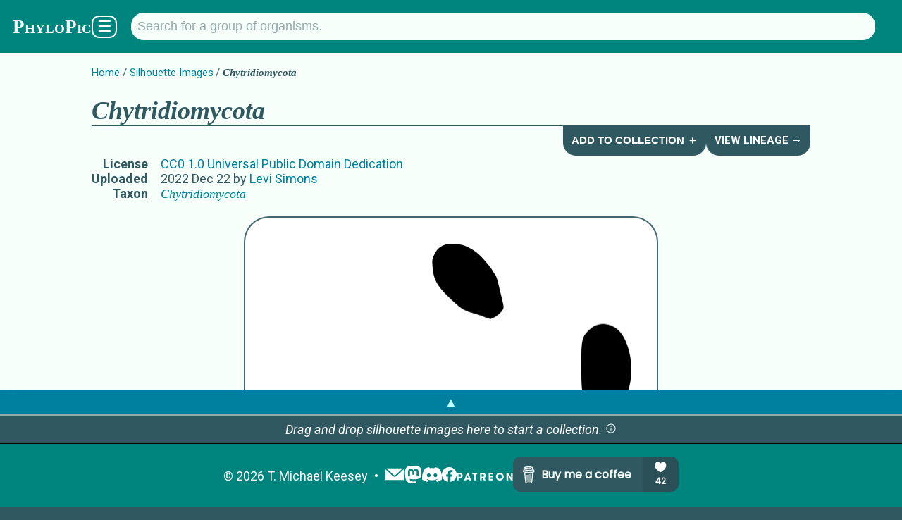

--- FILE ---
content_type: text/html; charset=utf-8
request_url: https://www.phylopic.org/images/91004e51-f3b3-4070-9605-aca753ed315a/chytridiomycota
body_size: 7218
content:
<!DOCTYPE html><html lang="en" prefix="og: https://ogp.me/ns#"><head><meta charSet="utf-8"/><meta name="theme-color" content="#f7fffb"/><meta property="og:type" content="website"/><meta property="og:locale" content="en_US"/><meta name="author" content="T. Michael Keesey"/><meta name="language" content="en"/><meta name="no-email-collection" content="//unspam.com/noemailcollection"/><meta name="reply-to" content="keesey+phylopic@gmail.com"/><meta name="viewport" content="width=device-width,initial-scale=1"/><link href="http://tmkeesey.net" rel="author"/><link href="/apple-touch-icon.png" rel="icon" sizes="180x180" type="image/png"/><link href="/favicon-32x32.png" rel="icon" sizes="32x32" type="image/png"/><link href="/favicon-16x16.png" rel="icon" sizes="16x16" type="image/png"/><link href="/site.webmanifest" rel="manifest"/><link href="https://www.phylopic.org/search" rel="search"/><link href="https://www.phylopic.org/opensearch.xml" rel="search" type="application/opensearchdescription+xml"/><title>Chytridiomycota (CC0 1.0) - PhyloPic</title><meta name="robots" content="index,follow"/><meta name="description" content="A free silhouette image of Chytridiomycota (License: CC0 1.0 Universal Public Domain Dedication)."/><meta property="og:title" content="Chytridiomycota (CC0 1.0) - PhyloPic"/><meta property="og:description" content="A free silhouette image of Chytridiomycota (License: CC0 1.0 Universal Public Domain Dedication)."/><meta property="og:url" content="https://www.phylopic.org/images/91004e51-f3b3-4070-9605-aca753ed315a/chytridiomycota"/><meta property="og:image" content="https://images.phylopic.org/images/91004e51-f3b3-4070-9605-aca753ed315a/social/1200x628.png"/><meta property="og:image:alt" content="Chytridiomycota"/><meta property="og:image:type" content="image/png"/><meta property="og:image:width" content="1200"/><meta property="og:image:height" content="628"/><meta property="og:site_name" content="PhyloPic"/><link rel="canonical" href="https://www.phylopic.org/images/91004e51-f3b3-4070-9605-aca753ed315a/chytridiomycota"/><meta name="keywords" content="chytridiomyceta,chytridiomycota,chytridiomycota silhouette,chytrids,clip art,clipart,creative commons,eumycetes,eumycota,free art,fungi,fungo,funguses,hyphomycetes,illustration,monoblepharomycota,mycota,opisthosporidia,phycomycetes,silhouette,true fungi,zoosporia"/><link href="/contributors/c40a5d8c-86f8-4d9e-93ab-69d45029aa7e?build=534" rel="author"/><link href="https://creativecommons.org/publicdomain/zero/1.0/" rel="license"/><script type="application/ld+json">{"@context":"https://schema.org","@id":"https://www.phylopic.org/images/91004e51-f3b3-4070-9605-aca753ed315a/chytridiomycota","@type":"VisualArtwork","about":[{"@id":"https://www.phylopic.org/nodes/41302e9e-d04f-47b5-b7e4-535a24d752c4/chytridiomycota-silhouettes","@type":"Taxon"},{"@id":"https://www.phylopic.org/nodes/0bdef24e-9d98-47e9-8886-249ff56be9ce/chytridiomyceta-silhouettes","@type":"Taxon"},{"@id":"https://www.phylopic.org/nodes/4767adac-d489-4d88-a0e6-b4dbec1722bb/eumycota-silhouettes","@type":"Taxon"},{"@id":"https://www.phylopic.org/nodes/a27a6bff-275a-4a95-98e5-4776f0da96f1/fungi-silhouettes","@type":"Taxon"}],"accountablePerson":"https://www.phylopic.org/contributors/c40a5d8c-86f8-4d9e-93ab-69d45029aa7e/levi-simons-silhouettes","contributor":{"@id":"https://www.phylopic.org/contributors/c40a5d8c-86f8-4d9e-93ab-69d45029aa7e/levi-simons-silhouettes"},"datePublished":"2022-12-22T12:00:13.855Z","identifier":"91004e51-f3b3-4070-9605-aca753ed315a","images":[{"@id":"https://images.phylopic.org/images/91004e51-f3b3-4070-9605-aca753ed315a/source.svg","@type":"ImageObject","accountablePerson":"https://www.phylopic.org/contributors/c40a5d8c-86f8-4d9e-93ab-69d45029aa7e/levi-simons-silhouettes","contentUrl":"https://images.phylopic.org/images/91004e51-f3b3-4070-9605-aca753ed315a/source.svg","creditText":"Anonymous","encodingFormat":"image/svg+xml","height":{"unitText":"pixels","value":480},"license":"https://creativecommons.org/publicdomain/zero/1.0/","mainEntity":{"@id":"https://www.phylopic.org/nodes/41302e9e-d04f-47b5-b7e4-535a24d752c4/chytridiomycota-silhouettes","@type":"Taxon"},"representativeOfPage":"https://www.phylopic.org/images/91004e51-f3b3-4070-9605-aca753ed315a/chytridiomycota","width":{"unitText":"pixels","value":648}},{"@id":"https://images.phylopic.org/images/91004e51-f3b3-4070-9605-aca753ed315a/vector.svg","@type":"ImageObject","accountablePerson":"https://www.phylopic.org/contributors/c40a5d8c-86f8-4d9e-93ab-69d45029aa7e/levi-simons-silhouettes","contentUrl":"https://images.phylopic.org/images/91004e51-f3b3-4070-9605-aca753ed315a/vector.svg","creditText":"Anonymous","encodingFormat":"image/svg+xml","height":{"unitText":"pixels","value":1190},"license":"https://creativecommons.org/publicdomain/zero/1.0/","mainEntity":{"@id":"https://www.phylopic.org/nodes/41302e9e-d04f-47b5-b7e4-535a24d752c4/chytridiomycota-silhouettes","@type":"Taxon"},"representativeOfPage":"https://www.phylopic.org/images/91004e51-f3b3-4070-9605-aca753ed315a/chytridiomycota","width":{"unitText":"pixels","value":1536}},{"@id":"https://images.phylopic.org/images/91004e51-f3b3-4070-9605-aca753ed315a/raster/1536x1190.png","@type":"ImageObject","accountablePerson":"https://www.phylopic.org/contributors/c40a5d8c-86f8-4d9e-93ab-69d45029aa7e/levi-simons-silhouettes","contentUrl":"https://images.phylopic.org/images/91004e51-f3b3-4070-9605-aca753ed315a/raster/1536x1190.png","creditText":"Anonymous","encodingFormat":"image/png","height":{"unitText":"pixels","value":1190},"license":"https://creativecommons.org/publicdomain/zero/1.0/","mainEntity":{"@id":"https://www.phylopic.org/nodes/41302e9e-d04f-47b5-b7e4-535a24d752c4/chytridiomycota-silhouettes","@type":"Taxon"},"representativeOfPage":"https://www.phylopic.org/images/91004e51-f3b3-4070-9605-aca753ed315a/chytridiomycota","width":{"unitText":"pixels","value":1536}},{"@id":"https://images.phylopic.org/images/91004e51-f3b3-4070-9605-aca753ed315a/raster/1024x793.png","@type":"ImageObject","accountablePerson":"https://www.phylopic.org/contributors/c40a5d8c-86f8-4d9e-93ab-69d45029aa7e/levi-simons-silhouettes","contentUrl":"https://images.phylopic.org/images/91004e51-f3b3-4070-9605-aca753ed315a/raster/1024x793.png","creditText":"Anonymous","encodingFormat":"image/png","height":{"unitText":"pixels","value":793},"license":"https://creativecommons.org/publicdomain/zero/1.0/","mainEntity":{"@id":"https://www.phylopic.org/nodes/41302e9e-d04f-47b5-b7e4-535a24d752c4/chytridiomycota-silhouettes","@type":"Taxon"},"representativeOfPage":"https://www.phylopic.org/images/91004e51-f3b3-4070-9605-aca753ed315a/chytridiomycota","width":{"unitText":"pixels","value":1024}},{"@id":"https://images.phylopic.org/images/91004e51-f3b3-4070-9605-aca753ed315a/raster/512x397.png","@type":"ImageObject","accountablePerson":"https://www.phylopic.org/contributors/c40a5d8c-86f8-4d9e-93ab-69d45029aa7e/levi-simons-silhouettes","contentUrl":"https://images.phylopic.org/images/91004e51-f3b3-4070-9605-aca753ed315a/raster/512x397.png","creditText":"Anonymous","encodingFormat":"image/png","height":{"unitText":"pixels","value":397},"license":"https://creativecommons.org/publicdomain/zero/1.0/","mainEntity":{"@id":"https://www.phylopic.org/nodes/41302e9e-d04f-47b5-b7e4-535a24d752c4/chytridiomycota-silhouettes","@type":"Taxon"},"representativeOfPage":"https://www.phylopic.org/images/91004e51-f3b3-4070-9605-aca753ed315a/chytridiomycota","width":{"unitText":"pixels","value":512}},{"@id":"https://images.phylopic.org/images/91004e51-f3b3-4070-9605-aca753ed315a/thumbnail/192x192.png","@type":"ImageObject","accountablePerson":"https://www.phylopic.org/contributors/c40a5d8c-86f8-4d9e-93ab-69d45029aa7e/levi-simons-silhouettes","contentUrl":"https://images.phylopic.org/images/91004e51-f3b3-4070-9605-aca753ed315a/thumbnail/192x192.png","creditText":"Anonymous","encodingFormat":"image/png","height":{"unitText":"pixels","value":192},"license":"https://creativecommons.org/publicdomain/zero/1.0/","mainEntity":{"@id":"https://www.phylopic.org/nodes/41302e9e-d04f-47b5-b7e4-535a24d752c4/chytridiomycota-silhouettes","@type":"Taxon"},"representativeOfPage":"https://www.phylopic.org/images/91004e51-f3b3-4070-9605-aca753ed315a/chytridiomycota","width":{"unitText":"pixels","value":192}},{"@id":"https://images.phylopic.org/images/91004e51-f3b3-4070-9605-aca753ed315a/thumbnail/128x128.png","@type":"ImageObject","accountablePerson":"https://www.phylopic.org/contributors/c40a5d8c-86f8-4d9e-93ab-69d45029aa7e/levi-simons-silhouettes","contentUrl":"https://images.phylopic.org/images/91004e51-f3b3-4070-9605-aca753ed315a/thumbnail/128x128.png","creditText":"Anonymous","encodingFormat":"image/png","height":{"unitText":"pixels","value":128},"license":"https://creativecommons.org/publicdomain/zero/1.0/","mainEntity":{"@id":"https://www.phylopic.org/nodes/41302e9e-d04f-47b5-b7e4-535a24d752c4/chytridiomycota-silhouettes","@type":"Taxon"},"representativeOfPage":"https://www.phylopic.org/images/91004e51-f3b3-4070-9605-aca753ed315a/chytridiomycota","width":{"unitText":"pixels","value":128}},{"@id":"https://images.phylopic.org/images/91004e51-f3b3-4070-9605-aca753ed315a/thumbnail/64x64.png","@type":"ImageObject","accountablePerson":"https://www.phylopic.org/contributors/c40a5d8c-86f8-4d9e-93ab-69d45029aa7e/levi-simons-silhouettes","contentUrl":"https://images.phylopic.org/images/91004e51-f3b3-4070-9605-aca753ed315a/thumbnail/64x64.png","creditText":"Anonymous","encodingFormat":"image/png","height":{"unitText":"pixels","value":64},"license":"https://creativecommons.org/publicdomain/zero/1.0/","mainEntity":{"@id":"https://www.phylopic.org/nodes/41302e9e-d04f-47b5-b7e4-535a24d752c4/chytridiomycota-silhouettes","@type":"Taxon"},"representativeOfPage":"https://www.phylopic.org/images/91004e51-f3b3-4070-9605-aca753ed315a/chytridiomycota","width":{"unitText":"pixels","value":64}}],"license":"https://creativecommons.org/publicdomain/zero/1.0/","mainEntity":{"@id":"https://www.phylopic.org/nodes/41302e9e-d04f-47b5-b7e4-535a24d752c4/chytridiomycota-silhouettes","@type":"Taxon"},"thumbnailUrl":"https://images.phylopic.org/images/91004e51-f3b3-4070-9605-aca753ed315a/thumbnail/192x192.png","url":"https://www.phylopic.org/images/91004e51-f3b3-4070-9605-aca753ed315a/chytridiomycota"}</script><link rel="preload" as="image" imageSrcSet="https://images.phylopic.org/images/91004e51-f3b3-4070-9605-aca753ed315a/raster/1024x793.png?v=18539b4d619 1x, https://images.phylopic.org/images/91004e51-f3b3-4070-9605-aca753ed315a/raster/1536x1190.png?v=18539b4d619 2x" fetchpriority="high"/><meta name="next-head-count" content="34"/><link rel="preload" href="/_next/static/css/528c9e51b595df41.css" as="style"/><link rel="stylesheet" href="/_next/static/css/528c9e51b595df41.css" data-n-g=""/><link rel="preload" href="/_next/static/css/3845027d1e046183.css" as="style"/><link rel="stylesheet" href="/_next/static/css/3845027d1e046183.css" data-n-p=""/><noscript data-n-css=""></noscript><script defer="" nomodule="" src="/_next/static/chunks/polyfills-42372ed130431b0a.js"></script><script src="/_next/static/chunks/webpack-ea1cf9f21560a869.js" defer=""></script><script src="/_next/static/chunks/framework-1282731bf646f12d.js" defer=""></script><script src="/_next/static/chunks/main-1440dc4544b32c2f.js" defer=""></script><script src="/_next/static/chunks/pages/_app-113722dfae9b45fa.js" defer=""></script><script src="/_next/static/chunks/7855-2d65df1241b911f5.js" defer=""></script><script src="/_next/static/chunks/4760-d819a5d649d1cef9.js" defer=""></script><script src="/_next/static/chunks/pages/images/%5Buuid%5D/%5Bslug%5D-9432cb954c4ca5e9.js" defer=""></script><script src="/_next/static/OoFgi_2ttU_aFBHlNU707/_buildManifest.js" defer=""></script><script src="/_next/static/OoFgi_2ttU_aFBHlNU707/_ssgManifest.js" defer=""></script></head><body><div id="__next"><!--$--><!--/$--><aside></aside><!--$--><!--/$--><header class="PageLayout_header__AuZJW"><nav class="SiteNav_main__8D_8E"><a href="/"><h1><span class="SiteTitle_main__47MrV">PhyloPic</span></h1></a><form class="SearchBar_focusStealer__QsX7l"><input type="search"/></form><form action="/search" aria-label="Taxonomic" class="SearchBar_main__bp2h9" role="search"><p id="search-description" style="display:none">Search for a taxonomic group by typing in the name.</p><input aria-describedby="search-description" aria-label="Search for a group of organisms." class="" id="q" list="autocomplete" maxLength="128" minLength="2" name="q" placeholder="Search for a group of organisms." spellcheck="false" type="search" value=""/><datalist id="autocomplete"></datalist></form><div class="SiteNav_menuButton__F2HJh"><button>☰</button></div></nav></header><main><div class="Container_page__5HUcl"><header><nav class="Breadcrumbs_main__f4Gx1"><ul><li><a href="/">Home</a></li><li><a href="/images">Silhouette Images</a></li><li><strong><span class="NomenView_main__lu2N8 NomenView_scientific__ZuwMk">Chytridiomycota</span></strong></li></ul></nav><div class="HeaderNav_main-level-1__sy8z9"><h1><span class="NomenView_main__lu2N8 NomenView_scientific__ZuwMk">Chytridiomycota</span></h1><div class="HeaderNav_buttons__qtTFm"><button class="HeaderNavButton_main__aez0K">Add to Collection ＋</button><a class="HeaderNavButton_main__aez0K" href="/nodes/a27a6bff-275a-4a95-98e5-4776f0da96f1/fungi-silhouettes/lineage">View Lineage →</a></div></div><table><tbody><tr><th>License</th><td><a href="https://creativecommons.org/publicdomain/zero/1.0/" rel="license">CC0 1.0 Universal Public Domain Dedication</a></td></tr><tr><th>Uploaded</th><td><time dateTime="2022-12-22T12:00:13.855Z" title="12/22/2022, 12:00:13 PM">2022 Dec 22</time> by<!-- --> <a rel="author" href="/contributors/c40a5d8c-86f8-4d9e-93ab-69d45029aa7e/levi-simons-silhouettes">Levi Simons</a></td></tr><tr><th>Taxon</th><td><a rel="subject" href="/nodes/41302e9e-d04f-47b5-b7e4-535a24d752c4/chytridiomycota-silhouettes"><span class="NomenView_main__lu2N8 NomenView_scientific__ZuwMk">Chytridiomycota</span></a></td></tr></tbody></table><aside class="NameList_main__hGUji"><h2>Names for Subject Matter</h2><ul><li><span class="NomenView_main__lu2N8 NomenView_scientific__ZuwMk">Chytridiomycota</span></li><li><span class="NomenView_main__lu2N8">chytrids</span></li><li><span class="NomenView_main__lu2N8 NomenView_scientific__ZuwMk">Monoblepharomycota</span></li><li><span class="NomenView_main__lu2N8 NomenView_scientific__ZuwMk">Chytridiomyceta</span></li><li><span class="NomenView_main__lu2N8 NomenView_scientific__ZuwMk">Eumycota</span></li><li><span class="NomenView_main__lu2N8 NomenView_scientific__ZuwMk">Eumycetes</span></li><li><span class="NomenView_main__lu2N8">true fungi</span></li><li><span class="NomenView_main__lu2N8"><span class="NomenView_scientific__ZuwMk">Fungi</span> <span class="NomenView_citation__793hA">Engler &amp; Prantl 1900 [Hibbett &amp; al. 2020]</span></span></li><li><span class="NomenView_main__lu2N8">fungi</span></li><li><span class="NomenView_main__lu2N8">fungo</span></li><li><span class="NomenView_main__lu2N8">funguses</span></li><li><span class="NomenView_main__lu2N8 NomenView_scientific__ZuwMk">Hyphomycetes</span></li><li><span class="NomenView_main__lu2N8 NomenView_scientific__ZuwMk">Mycota</span></li><li><span class="NomenView_main__lu2N8 NomenView_scientific__ZuwMk">Opisthosporidia</span></li><li><span class="NomenView_main__lu2N8 NomenView_scientific__ZuwMk">Phycomycetes</span></li><li><span class="NomenView_main__lu2N8 NomenView_scientific__ZuwMk">Zoosporia</span></li></ul></aside></header><br/><div class="ImageRasterView_main__qyLHF"><figure class="ImageRasterView_figure__1g7ok" draggable="true"><img alt="Chytridiomycota" fetchpriority="high" width="512" height="397" decoding="async" data-nimg="1" style="color:transparent;max-width:calc(100vw - 112px);object-fit:scale-down" srcSet="https://images.phylopic.org/images/91004e51-f3b3-4070-9605-aca753ed315a/raster/1024x793.png?v=18539b4d619 1x, https://images.phylopic.org/images/91004e51-f3b3-4070-9605-aca753ed315a/raster/1536x1190.png?v=18539b4d619 2x" src="https://images.phylopic.org/images/91004e51-f3b3-4070-9605-aca753ed315a/raster/1536x1190.png?v=18539b4d619"/></figure></div><section id="download-files"><h2>Download Files</h2><section><h3>General Notes on Usage</h3><ul class="LicenseDetailsView_list__QivkJ"><li>This work has been dedicated to the public domain.</li></ul><p><a href="https://creativecommons.org/publicdomain/zero/1.0/" rel="license">Read more about the <!-- -->CC0 1.0 Universal Public Domain Dedication<!-- --> license.</a></p></section><table><tbody><tr><th>Vector<!-- --> File (<a href="//www.w3.org/TR/SVG/" rel="external"><abbr title="Scalable Vector Graphics">SVG</abbr></a>)</th><td class="ImageFilesView_cellList__wIRpK"><a class="DownloadLink_main__TBipA" download="Chytridiomycota_CC0-1.0_91004e51-f3b3-4070-9605-aca753ed315a_1536x1190.svg" href="https://images.phylopic.org/images/91004e51-f3b3-4070-9605-aca753ed315a/vector.svg"><abbr title="1,536 pixels × 1,190 pixels">1,536<!-- --> × <!-- -->1,190</abbr></a> <i>(Scales to any resolution. May look different from original.)</i></td></tr><tr><th>Alternate Sizes (<a href="http://www.libpng.org/pub/png/spec/1.2/PNG-Contents.html" rel="external"><abbr title="Portable Network Graphics">PNG</abbr></a>)</th><td class="ImageFilesView_cellList__wIRpK"><a class="DownloadLink_main__TBipA" download="Chytridiomycota_CC0-1.0_91004e51-f3b3-4070-9605-aca753ed315a_512x397.png" href="https://images.phylopic.org/images/91004e51-f3b3-4070-9605-aca753ed315a/raster/512x397.png"><abbr title="512 pixels × 397 pixels">512<!-- --> × <!-- -->397</abbr></a><a class="DownloadLink_main__TBipA" download="Chytridiomycota_CC0-1.0_91004e51-f3b3-4070-9605-aca753ed315a_1024x793.png" href="https://images.phylopic.org/images/91004e51-f3b3-4070-9605-aca753ed315a/raster/1024x793.png"><abbr title="1,024 pixels × 793 pixels">1,024<!-- --> × <!-- -->793</abbr></a><a class="DownloadLink_main__TBipA" download="Chytridiomycota_CC0-1.0_91004e51-f3b3-4070-9605-aca753ed315a_1536x1190.png" href="https://images.phylopic.org/images/91004e51-f3b3-4070-9605-aca753ed315a/raster/1536x1190.png"><abbr title="1,536 pixels × 1,190 pixels">1,536<!-- --> × <!-- -->1,190</abbr></a></td></tr><tr><th>Thumbnails (<a href="http://www.libpng.org/pub/png/spec/1.2/PNG-Contents.html" rel="external"><abbr title="Portable Network Graphics">PNG</abbr></a>)</th><td class="ImageFilesView_cellList__wIRpK"><a class="DownloadLink_main__TBipA" download="Chytridiomycota_CC0-1.0_91004e51-f3b3-4070-9605-aca753ed315a_64x64.png" href="https://images.phylopic.org/images/91004e51-f3b3-4070-9605-aca753ed315a/thumbnail/64x64.png"><abbr title="64 pixels × 64 pixels">64<!-- --> × <!-- -->64</abbr></a><a class="DownloadLink_main__TBipA" download="Chytridiomycota_CC0-1.0_91004e51-f3b3-4070-9605-aca753ed315a_128x128.png" href="https://images.phylopic.org/images/91004e51-f3b3-4070-9605-aca753ed315a/thumbnail/128x128.png"><abbr title="128 pixels × 128 pixels">128<!-- --> × <!-- -->128</abbr></a><a class="DownloadLink_main__TBipA" download="Chytridiomycota_CC0-1.0_91004e51-f3b3-4070-9605-aca753ed315a_192x192.png" href="https://images.phylopic.org/images/91004e51-f3b3-4070-9605-aca753ed315a/thumbnail/192x192.png"><abbr title="192 pixels × 192 pixels">192<!-- --> × <!-- -->192</abbr></a></td></tr><tr><th>Original File (<a href="//www.w3.org/TR/SVG/" rel="external"><abbr title="Scalable Vector Graphics">SVG</abbr></a>)</th><td class="ImageFilesView_cellList__wIRpK"><a class="DownloadLink_main__TBipA" download="Chytridiomycota_CC0-1.0_91004e51-f3b3-4070-9605-aca753ed315a_648x480.svg" href="https://images.phylopic.org/images/91004e51-f3b3-4070-9605-aca753ed315a/source.svg"><abbr title="648 pixels × 480 pixels">648<!-- --> × <!-- -->480</abbr></a> <i>(Scales to any resolution.)</i></td></tr></tbody></table><aside class="DonationPromo_main__Ea8KV"><p>Hey, do you like <span class="SiteTitle_main__47MrV">PhyloPic</span>?<!-- --> <a href="//www.paypal.com/donate/?hosted_button_id=9GL697FDK7ZWW">Make a donation</a> <!-- -->to keep it going!</p><p>Or,<!-- --> <a href="//www.patreon.com/tmkeesey?fan_landing=true" rel="author">become a patron</a> <!-- -->to see previews of new features!</p></aside></section></div></main><footer class="SiteFooter_main__zqRFF"><aside class="CollectionsDrawer_main__tnycV"><a class="CollectionsDrawer_toggle__bn0Ka" role="button">▲</a><!--$--><!--/$--></aside><ul class="SiteFooter_content__c_vu_"><li class="SiteFooter_item__dqep9"><abbr title="Copyright">©</abbr> <!-- -->2026<!-- --> <a href="http://tmkeesey.net/" rel="author">T. Michael Keesey</a></li><li class="SiteFooter_item__dqep9 SiteFooter_logos__7dMxr"><a title="Subscribe to the PhyloPic mailing list." href="/mailinglist"><img alt="Mailing List" loading="lazy" width="28" height="28" decoding="async" data-nimg="1" style="color:transparent" src="/_next/static/media/mail.52c6e013.svg"/></a><a href="//sauropods.win/@phylopic" title="Follow PhyloPic on Mastodon." rel="me"><img alt="Mastodon" loading="lazy" width="25" height="25" decoding="async" data-nimg="1" style="color:transparent" src="/_next/static/media/mastodon.9567f14b.svg"/></a><a href="//discord.gg/RtrWAzTEce" title="Join the discussion on Discord." rel="me"><img alt="Discord" loading="lazy" width="27.7" height="21" decoding="async" data-nimg="1" style="color:transparent" src="/_next/static/media/discord.a5da5625.svg"/></a><a href="//www.facebook.com/phylopic" title="Follow PhyloPic on Facebook." rel="me"><img alt="Facebook" loading="lazy" width="21" height="21" decoding="async" data-nimg="1" style="color:transparent" src="/_next/static/media/facebook.e987e32f.svg"/></a><a href="//www.patreon.com/tmkeesey?fan_landing=true" rel="author" title="Support the creator of PhyloPic on Patreon."><img alt="Patreon" loading="lazy" width="80" height="11" decoding="async" data-nimg="1" style="color:transparent" src="/_next/static/media/patreon-white.2c73d5ee.svg"/></a><a href="//www.buymeacoffee.com/phylopic" class="SiteFooter_optional__FybWR"><img alt="Buy me a coffee." loading="lazy" width="235" height="50" decoding="async" data-nimg="1" style="color:transparent" src="//img.buymeacoffee.com/button-api/?text=Buy me a coffee&amp;emoji=&amp;slug=phylopic&amp;button_colour=305860&amp;font_colour=f7fffb&amp;font_family=Poppins&amp;outline_colour=f7fffb&amp;coffee_colour=94acae"/></a></li></ul></footer></div><script id="__NEXT_DATA__" type="application/json">{"props":{"pageProps":{"build":534,"fallback":[["https://api.phylopic.org/images/91004e51-f3b3-4070-9605-aca753ed315a?build=534\u0026embed_nodes=true\u0026embed_specificNode=true","a|0","_embedded","_links","attribution","build","created","modified","modifiedFile","sponsor","uuid","a|2|3|4|5|6|7|8|9|A","nodes","specificNode","a|C|D","names","a|3|5|6|F|A","childNodes","cladeImages","external","images","lineage","parentNode","primaryImage","self","a|H|I|J|K|L|M|N|O","href","title","a|Q|R","/nodes/b4304514-7f94-41a2-a442-eed5f87b2760?build=534","Chytridiomycotina","o|S|T|U","a|V","/images?build=534\u0026filter_clade=41302e9e-d04f-47b5-b7e4-535a24d752c4","Chytridiomycota","o|S|X|Y","/resolve/eol.org/pages/5767?build=534","o|S|a|Y","/resolve/gbif.org/species/94?build=534","o|S|c|Y","/resolve/irmng.org/taxname/150?build=534","o|S|e|Y","/resolve/marinespecies.org/taxname/162971?build=534","o|S|g|Y","/resolve/ncbi.nlm.nih.gov/taxid/4761?build=534","o|S|i|Y","/resolve/opentreeoflife.org/taxonomy/177160?build=534","o|S|k|Y","/resolve/paleobiodb.org/txn/306692?build=534","o|S|m|Y","/resolve/ubio.org/namebank/230547?build=534","o|S|o|Y","a|b|d|f|h|j|l|n|p","a|Q","/images?build=534\u0026filter_node=41302e9e-d04f-47b5-b7e4-535a24d752c4","o|r|s","/nodes/41302e9e-d04f-47b5-b7e4-535a24d752c4/lineage?build=534","o|r|u","/nodes/0bdef24e-9d98-47e9-8886-249ff56be9ce?build=534","Chytridiomyceta","o|S|w|x","/images/48480ba6-95cd-4291-b80c-5d979c5da193?build=534","o|S|z|Y","/nodes/41302e9e-d04f-47b5-b7e4-535a24d752c4?build=534","o|S|11|Y","o|P|W|Z|q|t|v|y|10|12","n|8c","2011-01-01T08:00:00.000Z","class","text","a|16|17","scientific","o|18|19|Y","a|1A","vernacular","chytrids","o|18|1C|1D","a|1E","Monoblepharomycota","o|18|19|1G","a|1H","a|1B|1F|1I","41302e9e-d04f-47b5-b7e4-535a24d752c4","o|G|13|14|15|1J|1K","/nodes/a659fee5-c08a-4c2d-884e-732878c8674c?build=534","Neocallimastigaceae","o|S|1M|1N","a|1O|12","/images?build=534\u0026filter_clade=0bdef24e-9d98-47e9-8886-249ff56be9ce","o|S|1Q|x","/resolve/paleobiodb.org/txn/498134?build=534","o|S|1S|x","a|1T","/images?build=534\u0026filter_node=0bdef24e-9d98-47e9-8886-249ff56be9ce","o|r|1V","/nodes/0bdef24e-9d98-47e9-8886-249ff56be9ce/lineage?build=534","o|r|1X","/nodes/4767adac-d489-4d88-a0e6-b4dbec1722bb?build=534","Eumycota","o|S|1Z|1a","/images/5d4222ed-8715-4b7c-a203-f128134bb0e0?build=534","Neocallimastix","o|S|1c|1d","o|P|1P|1R|1U|1W|1Y|1b|1e|y","2022-11-21T14:07:20.899Z","o|18|19|x","a|1h","a|1i","0bdef24e-9d98-47e9-8886-249ff56be9ce","o|G|1f|14|1g|1j|1k","/nodes/2617f3d3-7e53-474a-a634-558a7d51a4ce?build=534","Blastocladiomycota","o|S|1m|1n","/nodes/b878826f-94d7-4c8a-be5b-b7dc3d9928fa?build=534","Amastigomycota","o|S|1p|1q","a|1o|y|1r","/images?build=534\u0026filter_clade=4767adac-d489-4d88-a0e6-b4dbec1722bb","o|S|1t|1a","a|","/images?build=534\u0026filter_node=4767adac-d489-4d88-a0e6-b4dbec1722bb","o|r|1w","/nodes/4767adac-d489-4d88-a0e6-b4dbec1722bb/lineage?build=534","o|r|1y","/nodes/a27a6bff-275a-4a95-98e5-4776f0da96f1?build=534","Fungi","o|S|20|21","/images/f72ec90f-d008-4908-a7e6-582e04814f95?build=534","Allomyces arbuscula","o|S|23|24","o|P|1s|1u|1v|1x|1z|22|25|1b","2022-11-21T09:23:55.659Z","o|18|19|1a","a|28","Eumycetes","o|18|19|2A","a|2B","true fungi","o|18|1C|2D","a|2E","a|29|2C|2F","4767adac-d489-4d88-a0e6-b4dbec1722bb","o|G|26|14|27|2G|2H","/nodes/c62de641-9650-46db-b6f8-f633cccb2b99?build=534","Aphelidiaceae","o|S|2J|2K","/nodes/b0740a06-17f4-48a2-bdb5-f3f88743128f?build=534","Cryptomycota","o|S|2M|2N","a|2L|2O|1b","/images?build=534\u0026filter_clade=a27a6bff-275a-4a95-98e5-4776f0da96f1","o|S|2Q|21","/resolve/eol.org/pages/46702383?build=534","o|S|2S|21","/resolve/eol.org/pages/5559?build=534","o|S|2U|21","/resolve/gbif.org/species/5?build=534","o|S|2W|21","/resolve/irmng.org/taxname/14?build=534","o|S|2Y|21","/resolve/irmng.org/taxname/215?build=534","Zygomycota","o|S|2a|2b","/resolve/marinespecies.org/taxname/4?build=534","o|S|2d|21","/resolve/ncbi.nlm.nih.gov/taxid/4751?build=534","o|S|2f|21","/resolve/opentreeoflife.org/contexts/Fungi?build=534","o|S|2h|21","/resolve/opentreeoflife.org/taxonomy/352914?build=534","o|S|2j|21","/resolve/paleobiodb.org/txn/151419?build=534","o|S|2l|21","/resolve/paleobiodb.org/txn/406491?build=534","Hyphomycetes","o|S|2n|2o","/resolve/paleobiodb.org/txn/412582?build=534","Phycomycetes","o|S|2q|2r","/resolve/ubio.org/namebank/1679456?build=534","Chytrids and fungi","o|S|2t|2u","/resolve/ubio.org/namebank/230549?build=534","o|S|2w|21","/resolve/ubio.org/namebank/230551?build=534","o|S|2y|2b","/resolve/ubio.org/namebank/231271?build=534","Fossil Fungi","o|S|30|31","/resolve/ubio.org/namebank/240582?build=534","Fossil Zygomycetes","o|S|33|34","/resolve/ubio.org/namebank/240585?build=534","Zygomycetes","o|S|36|37","/resolve/ubio.org/namebank/3394818?build=534","Chytrids fungi","o|S|39|3A","/resolve/ubio.org/namebank/4939993?build=534","Chytrids fungi microspora","o|S|3C|3D","/resolve/ubio.org/namebank/4939994?build=534","Chytrids fungi and microspora","o|S|3F|3G","/resolve/ubio.org/namebank/7202772?build=534","o|S|3I|2o","/resolve/ubio.org/namebank/7206194?build=534","Fungi Incertae sedis","o|S|3K|3L","/resolve/ubio.org/namebank/861368?build=534","fungi","o|S|3N|3O","/resolve/ubio.org/namebank/861369?build=534","Fungo","o|S|3Q|3R","/resolve/ubio.org/namebank/861370?build=534","champignons","o|S|3T|3U","a|2T|2V|2X|2Z|2c|2e|2g|2i|2k|2m|2p|2s|2v|2x|2z|32|35|38|3B|3E|3H|3J|3M|3P|3S|3V","/images?build=534\u0026filter_node=a27a6bff-275a-4a95-98e5-4776f0da96f1","o|r|3X","/nodes/a27a6bff-275a-4a95-98e5-4776f0da96f1/lineage?build=534","o|r|3Z","/nodes/19ef6460-4e7b-437f-927a-4c1e4bb41552?build=534","Holomycota","o|S|3b|3c","/images/c6066aa4-fadd-45e0-b897-b16b37977e8e?build=534","o|S|3e|Y","o|P|2P|2R|3W|3Y|3a|3d|3f|22","o|18|19|21","citation","Engler \u0026 Prantl 1900 [Hibbett \u0026 al. 2020]","o|18|3i|3j","a|3h|3k","o|18|1C|3O","a|3m","fungo","o|18|1C|3o","a|3p","funguses","o|18|1C|3r","a|3s","o|18|19|2o","a|3u","Mycota","o|18|19|3w","a|3x","Opisthosporidia","o|18|19|3z","a|40","o|18|19|2r","a|42","Zoosporia","o|18|19|44","a|45","a|3l|3n|3q|3t|3v|3y|41|43|46","a27a6bff-275a-4a95-98e5-4776f0da96f1","o|G|3g|14|15|47|48","a|1L|1l|2I|49","o|E|4A|1L","contributor","generalNode","http://ogp.me/ns#image","license","rasterFiles","sourceFile","thumbnailFiles","twitter:image","vectorFile","a|4C|4D|4E|4F|C|4G|O|4H|D|4I|4J|4K","/contributors/c40a5d8c-86f8-4d9e-93ab-69d45029aa7e?build=534","Levi Simons","o|S|4M|4N","sizes","type","a|Q|4P|4Q","https://images.phylopic.org/images/91004e51-f3b3-4070-9605-aca753ed315a/social/1200x628.png","1200x628","image/png","o|4R|4S|4T|4U","https://creativecommons.org/publicdomain/zero/1.0/","o|r|4W","a|12|y|1b|22","https://images.phylopic.org/images/91004e51-f3b3-4070-9605-aca753ed315a/raster/1536x1190.png","1536x1190","o|4R|4Z|4a|4U","https://images.phylopic.org/images/91004e51-f3b3-4070-9605-aca753ed315a/raster/1024x793.png","1024x793","o|4R|4c|4d|4U","https://images.phylopic.org/images/91004e51-f3b3-4070-9605-aca753ed315a/raster/512x397.png","512x397","o|4R|4f|4g|4U","a|4b|4e|4h","/images/91004e51-f3b3-4070-9605-aca753ed315a?build=534","o|S|4j|Y","https://images.phylopic.org/images/91004e51-f3b3-4070-9605-aca753ed315a/source.svg","648x480","image/svg+xml","o|4R|4l|4m|4n","https://images.phylopic.org/images/91004e51-f3b3-4070-9605-aca753ed315a/thumbnail/192x192.png","192x192","o|4R|4p|4q|4U","https://images.phylopic.org/images/91004e51-f3b3-4070-9605-aca753ed315a/thumbnail/128x128.png","128x128","o|4R|4s|4t|4U","https://images.phylopic.org/images/91004e51-f3b3-4070-9605-aca753ed315a/thumbnail/64x64.png","64x64","o|4R|4v|4w|4U","a|4r|4u|4x","https://images.phylopic.org/images/91004e51-f3b3-4070-9605-aca753ed315a/vector.svg","o|4R|4z|4a|4n","o|4L|4O|22|4V|4X|4Y|4i|4k|4o|12|4y|4V|50","2022-12-22T12:00:13.855Z","2022-12-22T12:00:30.745Z","91004e51-f3b3-4070-9605-aca753ed315a","o|B|4B|51||14|52|53|53||54","o|1|55"],"56"],"uuid":"91004e51-f3b3-4070-9605-aca753ed315a"},"__N_SSG":true},"page":"/images/[uuid]/[slug]","query":{"uuid":"91004e51-f3b3-4070-9605-aca753ed315a","slug":"chytridiomycota"},"buildId":"OoFgi_2ttU_aFBHlNU707","isFallback":false,"isExperimentalCompile":false,"gsp":true,"locale":"en","locales":["en"],"defaultLocale":"en","scriptLoader":[]}</script></body></html>